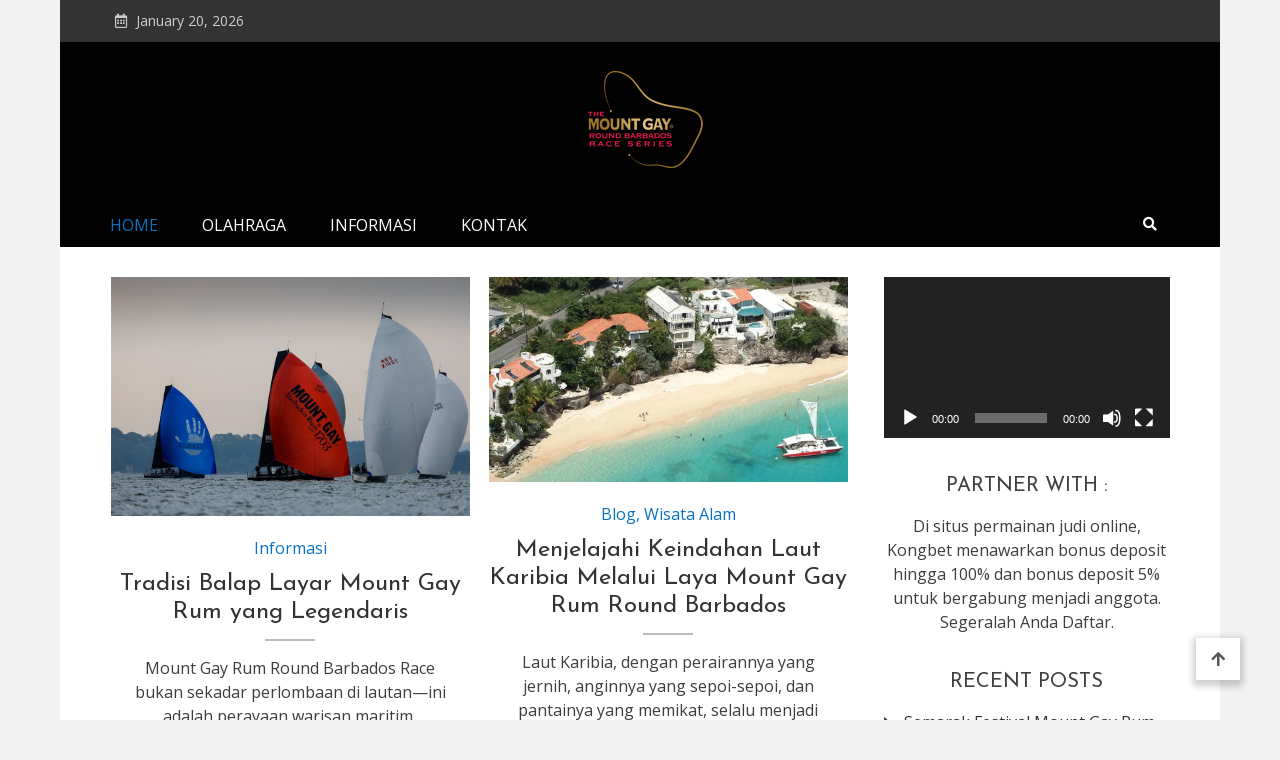

--- FILE ---
content_type: text/html; charset=UTF-8
request_url: https://www.mountgayrumroundbarbadosrace.com/page/2/
body_size: 12884
content:
<!doctype html>
<html dir="ltr" lang="en-US" prefix="og: https://ogp.me/ns#">
<head>
	<meta charset="UTF-8">
	<meta name="viewport" content="width=device-width, initial-scale=1">
	<link rel="profile" href="https://gmpg.org/xfn/11">

	<title>Mountgayrumroundbarbadosrace - Balapan Perahu Laya Mount Gay Rum Round Barbados - Page 2</title>
	<style>img:is([sizes="auto" i], [sizes^="auto," i]) { contain-intrinsic-size: 3000px 1500px }</style>
	
		<!-- All in One SEO 4.4.8 - aioseo.com -->
		<meta name="description" content="Mountgayrumroundbarbadosrace Mengulas Tentang Olahraga Balapan Perahu Laya Mount Gay Rum Round Barbados - Page 2" />
		<meta name="robots" content="noindex, nofollow, max-image-preview:large" />
		<link rel="canonical" href="https://www.mountgayrumroundbarbadosrace.com/" />
		<link rel="prev" href="https://www.mountgayrumroundbarbadosrace.com/" />
		<link rel="next" href="https://www.mountgayrumroundbarbadosrace.com/page/3/" />
		<meta name="generator" content="All in One SEO (AIOSEO) 4.4.8" />
		<meta property="og:locale" content="en_US" />
		<meta property="og:site_name" content="Mountgayrumroundbarbadosrace - Balapan Perahu Laya Mount Gay Rum Round Barbados - Mountgayrumroundbarbadosrace Mengulas Tentang Olahraga Balapan Perahu Laya Mount Gay Rum Round Barbados" />
		<meta property="og:type" content="website" />
		<meta property="og:title" content="Mountgayrumroundbarbadosrace - Balapan Perahu Laya Mount Gay Rum Round Barbados - Page 2" />
		<meta property="og:description" content="Mountgayrumroundbarbadosrace Mengulas Tentang Olahraga Balapan Perahu Laya Mount Gay Rum Round Barbados - Page 2" />
		<meta property="og:url" content="https://www.mountgayrumroundbarbadosrace.com/" />
		<meta name="twitter:card" content="summary" />
		<meta name="twitter:title" content="Mountgayrumroundbarbadosrace - Balapan Perahu Laya Mount Gay Rum Round Barbados - Page 2" />
		<meta name="twitter:description" content="Mountgayrumroundbarbadosrace Mengulas Tentang Olahraga Balapan Perahu Laya Mount Gay Rum Round Barbados - Page 2" />
		<script type="application/ld+json" class="aioseo-schema">
			{"@context":"https:\/\/schema.org","@graph":[{"@type":"BreadcrumbList","@id":"https:\/\/www.mountgayrumroundbarbadosrace.com\/page\/2\/#breadcrumblist","itemListElement":[{"@type":"ListItem","@id":"https:\/\/www.mountgayrumroundbarbadosrace.com\/#listItem","position":1,"name":"Home"}]},{"@type":"CollectionPage","@id":"https:\/\/www.mountgayrumroundbarbadosrace.com\/page\/2\/#collectionpage","url":"https:\/\/www.mountgayrumroundbarbadosrace.com\/page\/2\/","name":"Mountgayrumroundbarbadosrace - Balapan Perahu Laya Mount Gay Rum Round Barbados - Page 2","description":"Mountgayrumroundbarbadosrace Mengulas Tentang Olahraga Balapan Perahu Laya Mount Gay Rum Round Barbados - Page 2","inLanguage":"en-US","isPartOf":{"@id":"https:\/\/www.mountgayrumroundbarbadosrace.com\/#website"},"breadcrumb":{"@id":"https:\/\/www.mountgayrumroundbarbadosrace.com\/page\/2\/#breadcrumblist"},"about":{"@id":"https:\/\/www.mountgayrumroundbarbadosrace.com\/#organization"}},{"@type":"Organization","@id":"https:\/\/www.mountgayrumroundbarbadosrace.com\/#organization","name":"Mountgayrumroundbarbadosrace - Balapan Perahu Laya Mount Gay Rum Round Barbados","url":"https:\/\/www.mountgayrumroundbarbadosrace.com\/","logo":{"@type":"ImageObject","url":"https:\/\/www.mountgayrumroundbarbadosrace.com\/wp-content\/uploads\/2020\/09\/mountgayrumroundbarbadosrace-logo.png","@id":"https:\/\/www.mountgayrumroundbarbadosrace.com\/page\/2\/#organizationLogo","width":125,"height":125},"image":{"@id":"https:\/\/www.mountgayrumroundbarbadosrace.com\/#organizationLogo"}},{"@type":"WebSite","@id":"https:\/\/www.mountgayrumroundbarbadosrace.com\/#website","url":"https:\/\/www.mountgayrumroundbarbadosrace.com\/","name":"Mountgayrumroundbarbadosrace - Balapan Perahu Laya Mount Gay Rum Round Barbados","description":"Mountgayrumroundbarbadosrace Mengulas Tentang Olahraga Balapan Perahu Laya Mount Gay Rum Round Barbados","inLanguage":"en-US","publisher":{"@id":"https:\/\/www.mountgayrumroundbarbadosrace.com\/#organization"},"potentialAction":{"@type":"SearchAction","target":{"@type":"EntryPoint","urlTemplate":"https:\/\/www.mountgayrumroundbarbadosrace.com\/?s={search_term_string}"},"query-input":"required name=search_term_string"}}]}
		</script>
		<!-- All in One SEO -->

<link rel='dns-prefetch' href='//yastatic.net' />
<link rel='dns-prefetch' href='//fonts.googleapis.com' />
<link rel="alternate" type="application/rss+xml" title="Mountgayrumroundbarbadosrace - Balapan Perahu Laya Mount Gay Rum Round Barbados &raquo; Feed" href="https://www.mountgayrumroundbarbadosrace.com/feed/" />
		<!-- This site uses the Google Analytics by MonsterInsights plugin v8.20.1 - Using Analytics tracking - https://www.monsterinsights.com/ -->
		<!-- Note: MonsterInsights is not currently configured on this site. The site owner needs to authenticate with Google Analytics in the MonsterInsights settings panel. -->
					<!-- No tracking code set -->
				<!-- / Google Analytics by MonsterInsights -->
		<script type="text/javascript">
/* <![CDATA[ */
window._wpemojiSettings = {"baseUrl":"https:\/\/s.w.org\/images\/core\/emoji\/15.0.3\/72x72\/","ext":".png","svgUrl":"https:\/\/s.w.org\/images\/core\/emoji\/15.0.3\/svg\/","svgExt":".svg","source":{"concatemoji":"https:\/\/www.mountgayrumroundbarbadosrace.com\/wp-includes\/js\/wp-emoji-release.min.js?ver=6.7.4"}};
/*! This file is auto-generated */
!function(i,n){var o,s,e;function c(e){try{var t={supportTests:e,timestamp:(new Date).valueOf()};sessionStorage.setItem(o,JSON.stringify(t))}catch(e){}}function p(e,t,n){e.clearRect(0,0,e.canvas.width,e.canvas.height),e.fillText(t,0,0);var t=new Uint32Array(e.getImageData(0,0,e.canvas.width,e.canvas.height).data),r=(e.clearRect(0,0,e.canvas.width,e.canvas.height),e.fillText(n,0,0),new Uint32Array(e.getImageData(0,0,e.canvas.width,e.canvas.height).data));return t.every(function(e,t){return e===r[t]})}function u(e,t,n){switch(t){case"flag":return n(e,"\ud83c\udff3\ufe0f\u200d\u26a7\ufe0f","\ud83c\udff3\ufe0f\u200b\u26a7\ufe0f")?!1:!n(e,"\ud83c\uddfa\ud83c\uddf3","\ud83c\uddfa\u200b\ud83c\uddf3")&&!n(e,"\ud83c\udff4\udb40\udc67\udb40\udc62\udb40\udc65\udb40\udc6e\udb40\udc67\udb40\udc7f","\ud83c\udff4\u200b\udb40\udc67\u200b\udb40\udc62\u200b\udb40\udc65\u200b\udb40\udc6e\u200b\udb40\udc67\u200b\udb40\udc7f");case"emoji":return!n(e,"\ud83d\udc26\u200d\u2b1b","\ud83d\udc26\u200b\u2b1b")}return!1}function f(e,t,n){var r="undefined"!=typeof WorkerGlobalScope&&self instanceof WorkerGlobalScope?new OffscreenCanvas(300,150):i.createElement("canvas"),a=r.getContext("2d",{willReadFrequently:!0}),o=(a.textBaseline="top",a.font="600 32px Arial",{});return e.forEach(function(e){o[e]=t(a,e,n)}),o}function t(e){var t=i.createElement("script");t.src=e,t.defer=!0,i.head.appendChild(t)}"undefined"!=typeof Promise&&(o="wpEmojiSettingsSupports",s=["flag","emoji"],n.supports={everything:!0,everythingExceptFlag:!0},e=new Promise(function(e){i.addEventListener("DOMContentLoaded",e,{once:!0})}),new Promise(function(t){var n=function(){try{var e=JSON.parse(sessionStorage.getItem(o));if("object"==typeof e&&"number"==typeof e.timestamp&&(new Date).valueOf()<e.timestamp+604800&&"object"==typeof e.supportTests)return e.supportTests}catch(e){}return null}();if(!n){if("undefined"!=typeof Worker&&"undefined"!=typeof OffscreenCanvas&&"undefined"!=typeof URL&&URL.createObjectURL&&"undefined"!=typeof Blob)try{var e="postMessage("+f.toString()+"("+[JSON.stringify(s),u.toString(),p.toString()].join(",")+"));",r=new Blob([e],{type:"text/javascript"}),a=new Worker(URL.createObjectURL(r),{name:"wpTestEmojiSupports"});return void(a.onmessage=function(e){c(n=e.data),a.terminate(),t(n)})}catch(e){}c(n=f(s,u,p))}t(n)}).then(function(e){for(var t in e)n.supports[t]=e[t],n.supports.everything=n.supports.everything&&n.supports[t],"flag"!==t&&(n.supports.everythingExceptFlag=n.supports.everythingExceptFlag&&n.supports[t]);n.supports.everythingExceptFlag=n.supports.everythingExceptFlag&&!n.supports.flag,n.DOMReady=!1,n.readyCallback=function(){n.DOMReady=!0}}).then(function(){return e}).then(function(){var e;n.supports.everything||(n.readyCallback(),(e=n.source||{}).concatemoji?t(e.concatemoji):e.wpemoji&&e.twemoji&&(t(e.twemoji),t(e.wpemoji)))}))}((window,document),window._wpemojiSettings);
/* ]]> */
</script>
<style id='wp-emoji-styles-inline-css' type='text/css'>

	img.wp-smiley, img.emoji {
		display: inline !important;
		border: none !important;
		box-shadow: none !important;
		height: 1em !important;
		width: 1em !important;
		margin: 0 0.07em !important;
		vertical-align: -0.1em !important;
		background: none !important;
		padding: 0 !important;
	}
</style>
<link rel='stylesheet' id='wp-block-library-css' href='https://www.mountgayrumroundbarbadosrace.com/wp-includes/css/dist/block-library/style.min.css?ver=6.7.4' type='text/css' media='all' />
<style id='classic-theme-styles-inline-css' type='text/css'>
/*! This file is auto-generated */
.wp-block-button__link{color:#fff;background-color:#32373c;border-radius:9999px;box-shadow:none;text-decoration:none;padding:calc(.667em + 2px) calc(1.333em + 2px);font-size:1.125em}.wp-block-file__button{background:#32373c;color:#fff;text-decoration:none}
</style>
<style id='global-styles-inline-css' type='text/css'>
:root{--wp--preset--aspect-ratio--square: 1;--wp--preset--aspect-ratio--4-3: 4/3;--wp--preset--aspect-ratio--3-4: 3/4;--wp--preset--aspect-ratio--3-2: 3/2;--wp--preset--aspect-ratio--2-3: 2/3;--wp--preset--aspect-ratio--16-9: 16/9;--wp--preset--aspect-ratio--9-16: 9/16;--wp--preset--color--black: #000000;--wp--preset--color--cyan-bluish-gray: #abb8c3;--wp--preset--color--white: #ffffff;--wp--preset--color--pale-pink: #f78da7;--wp--preset--color--vivid-red: #cf2e2e;--wp--preset--color--luminous-vivid-orange: #ff6900;--wp--preset--color--luminous-vivid-amber: #fcb900;--wp--preset--color--light-green-cyan: #7bdcb5;--wp--preset--color--vivid-green-cyan: #00d084;--wp--preset--color--pale-cyan-blue: #8ed1fc;--wp--preset--color--vivid-cyan-blue: #0693e3;--wp--preset--color--vivid-purple: #9b51e0;--wp--preset--gradient--vivid-cyan-blue-to-vivid-purple: linear-gradient(135deg,rgba(6,147,227,1) 0%,rgb(155,81,224) 100%);--wp--preset--gradient--light-green-cyan-to-vivid-green-cyan: linear-gradient(135deg,rgb(122,220,180) 0%,rgb(0,208,130) 100%);--wp--preset--gradient--luminous-vivid-amber-to-luminous-vivid-orange: linear-gradient(135deg,rgba(252,185,0,1) 0%,rgba(255,105,0,1) 100%);--wp--preset--gradient--luminous-vivid-orange-to-vivid-red: linear-gradient(135deg,rgba(255,105,0,1) 0%,rgb(207,46,46) 100%);--wp--preset--gradient--very-light-gray-to-cyan-bluish-gray: linear-gradient(135deg,rgb(238,238,238) 0%,rgb(169,184,195) 100%);--wp--preset--gradient--cool-to-warm-spectrum: linear-gradient(135deg,rgb(74,234,220) 0%,rgb(151,120,209) 20%,rgb(207,42,186) 40%,rgb(238,44,130) 60%,rgb(251,105,98) 80%,rgb(254,248,76) 100%);--wp--preset--gradient--blush-light-purple: linear-gradient(135deg,rgb(255,206,236) 0%,rgb(152,150,240) 100%);--wp--preset--gradient--blush-bordeaux: linear-gradient(135deg,rgb(254,205,165) 0%,rgb(254,45,45) 50%,rgb(107,0,62) 100%);--wp--preset--gradient--luminous-dusk: linear-gradient(135deg,rgb(255,203,112) 0%,rgb(199,81,192) 50%,rgb(65,88,208) 100%);--wp--preset--gradient--pale-ocean: linear-gradient(135deg,rgb(255,245,203) 0%,rgb(182,227,212) 50%,rgb(51,167,181) 100%);--wp--preset--gradient--electric-grass: linear-gradient(135deg,rgb(202,248,128) 0%,rgb(113,206,126) 100%);--wp--preset--gradient--midnight: linear-gradient(135deg,rgb(2,3,129) 0%,rgb(40,116,252) 100%);--wp--preset--font-size--small: 13px;--wp--preset--font-size--medium: 20px;--wp--preset--font-size--large: 36px;--wp--preset--font-size--x-large: 42px;--wp--preset--spacing--20: 0.44rem;--wp--preset--spacing--30: 0.67rem;--wp--preset--spacing--40: 1rem;--wp--preset--spacing--50: 1.5rem;--wp--preset--spacing--60: 2.25rem;--wp--preset--spacing--70: 3.38rem;--wp--preset--spacing--80: 5.06rem;--wp--preset--shadow--natural: 6px 6px 9px rgba(0, 0, 0, 0.2);--wp--preset--shadow--deep: 12px 12px 50px rgba(0, 0, 0, 0.4);--wp--preset--shadow--sharp: 6px 6px 0px rgba(0, 0, 0, 0.2);--wp--preset--shadow--outlined: 6px 6px 0px -3px rgba(255, 255, 255, 1), 6px 6px rgba(0, 0, 0, 1);--wp--preset--shadow--crisp: 6px 6px 0px rgba(0, 0, 0, 1);}:where(.is-layout-flex){gap: 0.5em;}:where(.is-layout-grid){gap: 0.5em;}body .is-layout-flex{display: flex;}.is-layout-flex{flex-wrap: wrap;align-items: center;}.is-layout-flex > :is(*, div){margin: 0;}body .is-layout-grid{display: grid;}.is-layout-grid > :is(*, div){margin: 0;}:where(.wp-block-columns.is-layout-flex){gap: 2em;}:where(.wp-block-columns.is-layout-grid){gap: 2em;}:where(.wp-block-post-template.is-layout-flex){gap: 1.25em;}:where(.wp-block-post-template.is-layout-grid){gap: 1.25em;}.has-black-color{color: var(--wp--preset--color--black) !important;}.has-cyan-bluish-gray-color{color: var(--wp--preset--color--cyan-bluish-gray) !important;}.has-white-color{color: var(--wp--preset--color--white) !important;}.has-pale-pink-color{color: var(--wp--preset--color--pale-pink) !important;}.has-vivid-red-color{color: var(--wp--preset--color--vivid-red) !important;}.has-luminous-vivid-orange-color{color: var(--wp--preset--color--luminous-vivid-orange) !important;}.has-luminous-vivid-amber-color{color: var(--wp--preset--color--luminous-vivid-amber) !important;}.has-light-green-cyan-color{color: var(--wp--preset--color--light-green-cyan) !important;}.has-vivid-green-cyan-color{color: var(--wp--preset--color--vivid-green-cyan) !important;}.has-pale-cyan-blue-color{color: var(--wp--preset--color--pale-cyan-blue) !important;}.has-vivid-cyan-blue-color{color: var(--wp--preset--color--vivid-cyan-blue) !important;}.has-vivid-purple-color{color: var(--wp--preset--color--vivid-purple) !important;}.has-black-background-color{background-color: var(--wp--preset--color--black) !important;}.has-cyan-bluish-gray-background-color{background-color: var(--wp--preset--color--cyan-bluish-gray) !important;}.has-white-background-color{background-color: var(--wp--preset--color--white) !important;}.has-pale-pink-background-color{background-color: var(--wp--preset--color--pale-pink) !important;}.has-vivid-red-background-color{background-color: var(--wp--preset--color--vivid-red) !important;}.has-luminous-vivid-orange-background-color{background-color: var(--wp--preset--color--luminous-vivid-orange) !important;}.has-luminous-vivid-amber-background-color{background-color: var(--wp--preset--color--luminous-vivid-amber) !important;}.has-light-green-cyan-background-color{background-color: var(--wp--preset--color--light-green-cyan) !important;}.has-vivid-green-cyan-background-color{background-color: var(--wp--preset--color--vivid-green-cyan) !important;}.has-pale-cyan-blue-background-color{background-color: var(--wp--preset--color--pale-cyan-blue) !important;}.has-vivid-cyan-blue-background-color{background-color: var(--wp--preset--color--vivid-cyan-blue) !important;}.has-vivid-purple-background-color{background-color: var(--wp--preset--color--vivid-purple) !important;}.has-black-border-color{border-color: var(--wp--preset--color--black) !important;}.has-cyan-bluish-gray-border-color{border-color: var(--wp--preset--color--cyan-bluish-gray) !important;}.has-white-border-color{border-color: var(--wp--preset--color--white) !important;}.has-pale-pink-border-color{border-color: var(--wp--preset--color--pale-pink) !important;}.has-vivid-red-border-color{border-color: var(--wp--preset--color--vivid-red) !important;}.has-luminous-vivid-orange-border-color{border-color: var(--wp--preset--color--luminous-vivid-orange) !important;}.has-luminous-vivid-amber-border-color{border-color: var(--wp--preset--color--luminous-vivid-amber) !important;}.has-light-green-cyan-border-color{border-color: var(--wp--preset--color--light-green-cyan) !important;}.has-vivid-green-cyan-border-color{border-color: var(--wp--preset--color--vivid-green-cyan) !important;}.has-pale-cyan-blue-border-color{border-color: var(--wp--preset--color--pale-cyan-blue) !important;}.has-vivid-cyan-blue-border-color{border-color: var(--wp--preset--color--vivid-cyan-blue) !important;}.has-vivid-purple-border-color{border-color: var(--wp--preset--color--vivid-purple) !important;}.has-vivid-cyan-blue-to-vivid-purple-gradient-background{background: var(--wp--preset--gradient--vivid-cyan-blue-to-vivid-purple) !important;}.has-light-green-cyan-to-vivid-green-cyan-gradient-background{background: var(--wp--preset--gradient--light-green-cyan-to-vivid-green-cyan) !important;}.has-luminous-vivid-amber-to-luminous-vivid-orange-gradient-background{background: var(--wp--preset--gradient--luminous-vivid-amber-to-luminous-vivid-orange) !important;}.has-luminous-vivid-orange-to-vivid-red-gradient-background{background: var(--wp--preset--gradient--luminous-vivid-orange-to-vivid-red) !important;}.has-very-light-gray-to-cyan-bluish-gray-gradient-background{background: var(--wp--preset--gradient--very-light-gray-to-cyan-bluish-gray) !important;}.has-cool-to-warm-spectrum-gradient-background{background: var(--wp--preset--gradient--cool-to-warm-spectrum) !important;}.has-blush-light-purple-gradient-background{background: var(--wp--preset--gradient--blush-light-purple) !important;}.has-blush-bordeaux-gradient-background{background: var(--wp--preset--gradient--blush-bordeaux) !important;}.has-luminous-dusk-gradient-background{background: var(--wp--preset--gradient--luminous-dusk) !important;}.has-pale-ocean-gradient-background{background: var(--wp--preset--gradient--pale-ocean) !important;}.has-electric-grass-gradient-background{background: var(--wp--preset--gradient--electric-grass) !important;}.has-midnight-gradient-background{background: var(--wp--preset--gradient--midnight) !important;}.has-small-font-size{font-size: var(--wp--preset--font-size--small) !important;}.has-medium-font-size{font-size: var(--wp--preset--font-size--medium) !important;}.has-large-font-size{font-size: var(--wp--preset--font-size--large) !important;}.has-x-large-font-size{font-size: var(--wp--preset--font-size--x-large) !important;}
:where(.wp-block-post-template.is-layout-flex){gap: 1.25em;}:where(.wp-block-post-template.is-layout-grid){gap: 1.25em;}
:where(.wp-block-columns.is-layout-flex){gap: 2em;}:where(.wp-block-columns.is-layout-grid){gap: 2em;}
:root :where(.wp-block-pullquote){font-size: 1.5em;line-height: 1.6;}
</style>
<link rel='stylesheet' id='wpos-slick-style-css' href='https://www.mountgayrumroundbarbadosrace.com/wp-content/plugins/blog-designer-for-post-and-widget/assets/css/slick.css?ver=2.6' type='text/css' media='all' />
<link rel='stylesheet' id='bdpw-public-css-css' href='https://www.mountgayrumroundbarbadosrace.com/wp-content/plugins/blog-designer-for-post-and-widget/assets/css/bdpw-public.css?ver=2.6' type='text/css' media='all' />
<link rel='stylesheet' id='matina-news-google-fonts-css' href='https://fonts.googleapis.com/css?family=Open+Sans%3A400%7CJosefin+Sans%3A400&#038;subset=latin%2Ccyrillic-ext%2Cgreek-ext%2Cgreek%2Cvietnamese%2Clatin-ext%2Ccyrillic%2Ckhmer%2Cdevanagari%2Carabic%2Chebrew%2Ctelugu' type='text/css' media='all' />
<link rel='stylesheet' id='font-awesome-css' href='https://www.mountgayrumroundbarbadosrace.com/wp-content/themes/matina-news/assets/library/font-awesome/css/all.min.css?ver=5.10.2' type='text/css' media='all' />
<link rel='stylesheet' id='lightslider-style-css' href='https://www.mountgayrumroundbarbadosrace.com/wp-content/themes/matina-news/assets/library/lightslider/css/lightslider.min.css?ver=1.1.3' type='text/css' media='all' />
<link rel='stylesheet' id='matina-news-preloader-css' href='https://www.mountgayrumroundbarbadosrace.com/wp-content/themes/matina-news/assets/css/mt-preloader.min.css?ver=1.0.4' type='text/css' media='all' />
<link rel='stylesheet' id='matina-news-style-css' href='https://www.mountgayrumroundbarbadosrace.com/wp-content/themes/matina-news/style.css?ver=6.7.4' type='text/css' media='all' />
<link rel='stylesheet' id='matina-news-responsive-style-css' href='https://www.mountgayrumroundbarbadosrace.com/wp-content/themes/matina-news/assets/css/mt-responsive.css?ver=1.0.4' type='text/css' media='all' />
<script type="text/javascript" async src="//yastatic.net/share2/share.js" id="yshare-share-js"></script>
<script type="text/javascript" src="https://www.mountgayrumroundbarbadosrace.com/wp-includes/js/jquery/jquery.min.js?ver=3.7.1" id="jquery-core-js"></script>
<script type="text/javascript" src="https://www.mountgayrumroundbarbadosrace.com/wp-includes/js/jquery/jquery-migrate.min.js?ver=3.4.1" id="jquery-migrate-js"></script>
<script type="text/javascript" src="https://www.mountgayrumroundbarbadosrace.com/wp-content/themes/matina-news/assets/library/lightslider/js/lightslider.min.js?ver=1.1.6" id="lightslider-js"></script>
<script type="text/javascript" src="https://www.mountgayrumroundbarbadosrace.com/wp-content/themes/matina-news/assets/library/sticky-sidebar/theia-sticky-sidebar.min.js?ver=1.7.0" id="theia-sticky-sidebar-js"></script>
<script type="text/javascript" src="https://www.mountgayrumroundbarbadosrace.com/wp-content/themes/matina-news/assets/library/sticky/jquery.sticky.min.js?ver=1.0.2" id="jquery-sticky-js"></script>
<link rel="https://api.w.org/" href="https://www.mountgayrumroundbarbadosrace.com/wp-json/" /><link rel="EditURI" type="application/rsd+xml" title="RSD" href="https://www.mountgayrumroundbarbadosrace.com/xmlrpc.php?rsd" />
<meta name="generator" content="WordPress 6.7.4" />
<style>
.ya-share2__link{border: none!important;box-shadow:none!important;}
.ya-share2__container {display: inline-block;}
.ya-share2__list{padding: 0!important;margin: 0!important;}
.ya-share2__item {padding: 0!important;background:none!important;}
.ya-share2__container_size_m .ya-share2__item {margin: 0px 4px 4px 0!important;}
.ya-share2__container_size_m .ya-share2__icon {height: 32px!important;width: 32px!important;background-size: 32px 32px!important;}
.ya-share2__container_size_m .ya-share2__counter, .ya-share2__icon_more:before,.ya-share2__container_size_m .ya-share2__title {font-size: 14px!important;line-height: 32px!important;}.ya-share2__container_size_m .ya-share2__popup_direction_bottom {top: 36px!important;}
</style>
<script type="text/javascript">
    "function"!=typeof loadGsLib&&(loadGsLib=function(){var e=document.createElement("script");
    e.type="text/javascript",e.async=!0,e.src="https://api.at.getsocial.io/get/v1/a119722d/gs_async.js";
    var t=document.getElementsByTagName("script")[0];t.parentNode.insertBefore(e,t)})();
    var GETSOCIAL_VERSION = "4.3.12";
</script>		<style type="text/css">
					.site-title,
			.site-description {
				position: absolute;
				clip: rect(1px, 1px, 1px, 1px);
				}
					</style>
		<link rel="icon" href="https://www.mountgayrumroundbarbadosrace.com/wp-content/uploads/2020/09/cropped-mountgayrumroundbarbadosrace-logo-32x32.png" sizes="32x32" />
<link rel="icon" href="https://www.mountgayrumroundbarbadosrace.com/wp-content/uploads/2020/09/cropped-mountgayrumroundbarbadosrace-logo-192x192.png" sizes="192x192" />
<link rel="apple-touch-icon" href="https://www.mountgayrumroundbarbadosrace.com/wp-content/uploads/2020/09/cropped-mountgayrumroundbarbadosrace-logo-180x180.png" />
<meta name="msapplication-TileImage" content="https://www.mountgayrumroundbarbadosrace.com/wp-content/uploads/2020/09/cropped-mountgayrumroundbarbadosrace-logo-270x270.png" />
<!--Matina News CSS -->
<style type="text/css">
.mt-container{width:1300px}#primary{width:70% !important}#secondary{width:27% !important}#site-navigation #primary-menu li .sub-menu li:hover>a,#site-navigation #primary-menu li .children li:hover>a,.search--at-footer .search-form-wrap .search-form .search-submit:hover,.archive article .cat-links,.archive article .cat-links a,.archive--layout-default .post .cat-links,.archive--layout-default article .cat-links a,.archive article .entry-title a:hover,.archive--layout-default article .entry-title a:hover,.archive--layout-one article .entry-title a:hover,.archive--layout-default article .entry-readmore a:hover,.archive--layout-one article .cat-links a,.archive--layout-one .entry-readmore .mt-button:hover,.single--layout-one article .cat-links a,.single--layout-one .entry-tags .tags-links a:hover,.entry-author-box .post-author-info .author-name a:hover,.single-post-navigation .nav-links a span.title,.single-post-navigation .nav-links a:hover span.post-title:hover,.related-posts--layout-default .related-post .post-content-wrapper .related-post-title a:hover,.related-posts--layout-one .related-post .post-content-wrapper .related-post-title a:hover,.widget-area ul li a:hover,.widget-area .tagcloud a:hover,#masthead .matina-news-social-icons-wrapper .single-icon a:hover,.widget.matina_news_latest_posts .posts-wrapper .single-post-wrap .post-content-wrap .post-title a:hover,.widget-area .widget_categories ul li.cat-item:before,.widget-area ul li:hover >a,.widget-area ul li:hover:before,.navigation .nav-links a.page-numbers:hover,.posts-navigation .nav-links a:hover,.matina_news_author_info .matina-news-social-icons-wrapper .single-icon:hover a,#masthead.has-header-media #site-navigation #primary-menu li a:hover,.cv-block-grid--layout-one .cv-read-more a,.cv-post-title a:hover,.cv-block-list--layout-one .cv-read-more a:hover,.cv-block-list--layout-one .cv-post-cat a,.default-page-header .breadcrumbs ul li:after,.mt-page-header .breadcrumbs ul li a:hover,.mt-page-header .breadcrumbs ul li:after,.mt-page-header .woocommerce-breadcrumbs .woocommerce-breadcrumbs-wrapper a:hover,.woocommerce ul.products li.product .button.add_to_cart_button,.woocommerce ul.products li.product .button.product_type_grouped,.woocommerce ul.products li.product .button.product_type_external,ul.products li.product .woocommerce-loop-product__title:hover,.woocommerce nav.woocommerce-pagination ul li a:hover,.woocommerce .woocommerce-info a,.woocommerce-info::before,.search .entry-title a:hover,.search .entry-readmore a:hover,.search article .cat-links a,.footer-bottom-wrapper .site-info a,#site-navigation #primary-menu li .children li:hover>a,.site-branding a.site-title:hover,#site-navigation ul li:hover >a,#site-navigation ul li.current-menu-item >a,#site-navigation ul li.current-menu-ancestor >a,#site-navigation ul li.current_page_ancestor >a,#site-navigation ul li.current_page_item >a,#site-navigation ul li.current-post-parent >a,#site-navigation ul li.focus>a,a,.archive--layout-default article .entry-readmore a:hover{color:#0A71C0}.widget-area .search-form .search-submit,.archive--layout-default article .entry-readmore a:after,.single-post .comments-area .comment-list .comment .reply a:hover,.single--layout-default article .cat-links a,.entry-author-box.author-box--layout-default .article-author-avatar .avatar-wrap:after,.related-posts-wrapper .related-section-title:after,#matina-news-scroll-to-top:hover,.navigation .nav-links span.current,.edit-link a,.search .no-results .search-form .search-submit,.archive .no-results .search-form .search-submit,.post-format-media.post-format-media--quote:before{background:#0A71C0}.woocommerce #respond input#submit.alt.disabled,.woocommerce #respond input#submit.alt.disabled:hover,.woocommerce #respond input#submit.alt:disabled,.woocommerce #respond input#submit.alt:disabled:hover,.woocommerce #respond input#submit.alt[disabled]:disabled,.woocommerce #respond input#submit.alt[disabled]:disabled:hover,.woocommerce a.button.alt.disabled,.woocommerce a.button.alt.disabled:hover,.woocommerce a.button.alt:disabled,.woocommerce a.button.alt:disabled:hover,.woocommerce a.button.alt[disabled]:disabled,.woocommerce a.button.alt[disabled]:disabled:hover,.woocommerce button.button.alt.disabled,.woocommerce button.button.alt.disabled:hover,.woocommerce button.button.alt:disabled,.woocommerce button.button.alt:disabled:hover,.woocommerce button.button.alt[disabled]:disabled,.woocommerce button.button.alt[disabled]:disabled:hover,.woocommerce input.button.alt.disabled,.woocommerce input.button.alt.disabled:hover,.woocommerce input.button.alt:disabled,.woocommerce input.button.alt:disabled:hover,.woocommerce input.button.alt[disabled]:disabled,.woocommerce input.button.alt[disabled]:disabled:hover,.woocommerce ul.products li.product .onsale,.woocommerce span.onsale,.woocommerce ul.products li.product .button.add_to_cart_button:hover,.woocommerce ul.products li.product .button.product_type_grouped:hover,.woocommerce ul.products li.product .button.product_type_external:hover,.woocommerce #respond input#submit,.woocommerce a.button,.woocommerce button.button,.woocommerce input.button,.woocommerce #respond input#submit.alt,.woocommerce a.button.alt,.woocommerce button.button.alt,.woocommerce input.button.alt,.added_to_cart.wc-forward,.woocommerce #respond input#submit:hover,.woocommerce a.button:hover,.woocommerce button.button:hover,.woocommerce input.button:hover,.woocommerce #respond input#submit.alt:hover,.woocommerce a.button.alt:hover,.woocommerce button.button.alt:hover,.woocommerce input.button.alt:hover,.woocommerce nav.woocommerce-pagination ul li span.current,.woocommerce div.product .woocommerce-tabs ul.tabs li.active,.woocommerce-noreviews,p.no-comments,#masthead.header--layout-default #header-sticky,#masthead.header--layout-default #site-navigation ul li .sub-menu,#masthead.header--layout-default #site-navigation ul li .children{background:#0A71C0}@media(max-width:990px){#masthead.header--layout-default .primary-menu-wrap{background:#0A71C0}}body,p{color:#3d3d3d}a{color:#0A71C0}a:hover{color:#8e4d48}a{border-color:#0A71C0}.single--layout-one .entry-tags .tags-links a:hover,.widget-area .tagcloud a:hover,.widget-area .search-form .search-submit,.home .navigation .nav-links span.current,.archive .navigation .nav-links span.current,.navigation .nav-links a.page-numbers:hover,.matina_news_author_info .matina-news-social-icons-wrapper .single-icon:hover,.search .no-results .search-form .search-submit,.entry-author-box.author-box--layout-default .article-author-avatar .avatar-wrap,.woocommerce ul.products li.product .button.add_to_cart_button:hover,.woocommerce ul.products li.product .button.product_type_grouped:hover,.woocommerce ul.products li.product .button.product_type_external:hover,.woocommerce ul.products li.product .button.add_to_cart_button,.woocommerce ul.products li.product .button.product_type_grouped,.woocommerce ul.products li.product .button.product_type_external,.woocommerce nav.woocommerce-pagination ul li span.current,.woocommerce nav.woocommerce-pagination ul li a:hover,.woocommerce div.product .woocommerce-tabs ul.tabs li.active,.archive .no-results .search-form .search-submit{border-color:#0A71C0}.woocommerce .woocommerce-info,.woocommerce .woocommerce-message{border-top-color:#0A71C0}#colophon .widget-area .widget-title:after,.posts-navigation .nav-links a:hover,.woocommerce div.product .woocommerce-tabs ul.tabs::before{border-bottom-color:#0A71C0}#masthead.header--layout-one #site-navigation #primary-menu li .sub-menu li:hover,#masthead.header--layout-one #site-navigation #primary-menu li .children li:hover,#masthead.header--layout-one #site-navigation #primary-menu li .sub-menu li.focus,#masthead.header--layout-one #site-navigation #primary-menu li .children li.focus,.entry-author-box.author-box--layout-one,#masthead.header--layout-one #site-navigation #primary-menu li .children li:hover{border-left-color:#0A71C0}#site-navigation #primary-menu li .sub-menu li:hover{border-right-color:#0A71C0}#masthead,#site-navigation ul li .sub-menu,#site-navigation ul li .children,.is-sticky #masthead.header--layout-default,#masthead.header--layout-one .is-sticky #header-sticky,#masthead.header--layout-one .is-sticky #header-sticky::before,#masthead.header--layout-one .is-sticky #header-sticky::after{background-color:#020202}#masthead,#site-navigation ul li a,#masthead .matina-news-social-icons-wrapper .single-icon a,.header-search-wrapper .search-icon a,.menu-toggle a{color:#ffffff}#mt-topbar .topbar-elements-wrapper,#mt-topbar #topbar-menu li a{color:#ccc}.background-color-page-header .inner-page-header{text-align:center}.mt-page-header .page-title{color:#3d3d3d}/* Top header background style */#mt-topbar{background:#333}/*/Typography CSS /*/body,p{font-family:Open Sans;font-style:normal;font-weight:400;text-transform:none}h1,single .entry-title{font-family:Josefin Sans;font-style:normal;font-weight:400;text-transform:none}h2,.search .entry-title a{font-family:Josefin Sans;font-style:normal;font-weight:400;text-transform:none}h3{font-family:Josefin Sans;font-style:normal;font-weight:400;text-transform:none}h4{font-family:Josefin Sans;font-style:normal;font-weight:400;text-transform:none}
</style></head>

<body class="home blog paged wp-custom-logo paged-2 hfeed site--boxed-layout right-sidebar archive--layout-default archive-style--masonry"  itemscope=itemscope itemtype=https://schema.org/WebPage>
  
        <div id="preloader-background">
            <div class="preloader-wrapper">

                                            <div class="mt-wave">
                                <div class="mt-rect mt-rect1"></div>
                                <div class="mt-rect mt-rect2"></div>
                                <div class="mt-rect mt-rect3"></div>
                                <div class="mt-rect mt-rect4"></div>
                                <div class="mt-rect mt-rect5"></div>
                            </div>
                                            


            </div><!-- .preloader-wrapper -->
        </div><!-- #preloader-background -->
<div id="page" class="site">
	
	<a class="skip-link screen-reader-text" href="#content">Skip to content</a><div id="mt-topbar" class="mt-topbar-wrapper mt-clearfix">
    <div class="mt-container">
        <div class="topbar-elements-wrapper">
            
<div class="top-date-wrap">
    January 20, 2026</div>


<nav id="top-navigation" class="top-bar-navigation mt-clearfix">
    </nav><!-- #top-navigation -->

        </div><!-- .topbar-elements-wrapper -->
    </div><!-- .mt-container -->
</div><!-- #mt-topbar -->
<header id="masthead" class="header--layout-one search--drop-down site-header mt-clearfix">
    <div class="mt-container">
        <div class="header-elements-wrapper">

            <div class="header-logo-wrapper mt-clearfix">
                <div class="site-branding"  itemscope itemtype=https://schema.org/Brand>
    <a href="https://www.mountgayrumroundbarbadosrace.com/" class="custom-logo-link" rel="home"><img width="125" height="125" src="https://www.mountgayrumroundbarbadosrace.com/wp-content/uploads/2020/09/mountgayrumroundbarbadosrace-logo.png" class="custom-logo" alt="Mountgayrumroundbarbadosrace &#8211; Balapan Perahu Laya Mount Gay Rum Round Barbados" decoding="async" /></a>            <a class="site-title" href="https://www.mountgayrumroundbarbadosrace.com/" rel="home">Mountgayrumroundbarbadosrace &#8211; Balapan Perahu Laya Mount Gay Rum Round Barbados</a>
                    <span class="site-description">Mountgayrumroundbarbadosrace Mengulas Tentang Olahraga Balapan Perahu Laya Mount Gay Rum Round Barbados</span>
    </div><!-- .site-branding -->            </div><!-- .header-logo-wrapper -->

            <div id="header-sticky" class="header-menu-icons-wrapper sticky-elements">
                
<nav id="site-navigation" class="main-navigation"  itemscope=itemscope itemtype=https://schema.org/SiteNavigationElement>
    <div class="menu-toggle" aria-controls="primary-menu" aria-expanded="false"><a href="javascript:void(0);"><i class="fas fa-bars"></i></a></div>
    <div class="primary-menu-wrap">
        <div class="main-menu-close hide" data-focus="#masthead .menu-toggle a"><a href="javascript:void(0);"><i class="far fa-window-close"></i></a></div>
        <div class="menu-menu-container"><ul id="primary-menu" class="menu"><li id="menu-item-1000" class="menu-item menu-item-type-custom menu-item-object-custom current-menu-item menu-item-home menu-item-1000"><a href="https://www.mountgayrumroundbarbadosrace.com/">Home</a></li>
<li id="menu-item-992" class="menu-item menu-item-type-taxonomy menu-item-object-category menu-item-992"><a href="https://www.mountgayrumroundbarbadosrace.com/category/olahraga/">Olahraga</a></li>
<li id="menu-item-991" class="menu-item menu-item-type-taxonomy menu-item-object-category menu-item-991"><a href="https://www.mountgayrumroundbarbadosrace.com/category/informasi/">Informasi</a></li>
<li id="menu-item-468" class="menu-item menu-item-type-post_type menu-item-object-page menu-item-468"><a href="https://www.mountgayrumroundbarbadosrace.com/kontak/">Kontak</a></li>
</ul></div>    </div><!-- .primary-menu-wrap -->
</nav><!-- #site-navigation -->


<div class="header-search-wrapper">
    <span class="search-icon"><a href="javascript:void(0)"><i class="fa fa-search"></i></a></span>
    <div class="search-form-wrap">
        <div class="mt-container">
            <span class="search-close" data-focus=".header-search-wrapper .search-icon a"><a href="javascript:void(0)"><i class="fa fa-times"></i></a></span>
            
<form role="search" method="get" class="search-form" action="https://www.mountgayrumroundbarbadosrace.com/">
    <label>
        <span class="screen-reader-text">Search for:</span>
        <input type="search" class="search-field" placeholder="Search &hellip;" value="" name="s" />
    </label>
    <button type="submit" class="search-submit"><i class="fas fa-search"></i></button>
</form>        </div><!-- .mt-container -->
    </div><!-- .search-form-wrap -->
</div><!-- .header-search-wrapper -->

            </div><!-- .header-menu-icons-wrapper -->
            
        </div><!-- .header-elements-wrapper -->
    </div><!-- .mt-container -->
    </header><!-- #masthead -->
	<div id="content" class="site-content">

		
		<div class="mt-container">
<div class="mt-archive-wrapper">
	<div id="primary" class="content-area">
		<main id="main" class="site-main">

		<div class="mt-archive-posts-wrapper">
<article id="post-1443" class="mt-clearfix has-thumbnail post-1443 post type-post status-publish format-standard has-post-thumbnail hentry category-informasi tag-mount-gay-rum">

    
<div class="entry-thumbnail archive-entry-thumbnail mt-clearfix">
    <figure class="post-thumb post-bg-image cover-image zoomin">
                    <a href="https://www.mountgayrumroundbarbadosrace.com/tradisi-balap-layar-mount-gay-rum-yang-legendaris/" title="Tradisi Balap Layar Mount Gay Rum yang Legendaris">
                    <img width="1000" height="666" src="https://www.mountgayrumroundbarbadosrace.com/wp-content/uploads/2025/04/Tradisi-Balap-Layar-Mount-Gay-Rum-yang-Legendaris.jpg" class="attachment-full size-full wp-post-image" alt="Tradisi Balap Layar Mount Gay Rum yang Legendaris" itemprop="image" decoding="async" fetchpriority="high" srcset="https://www.mountgayrumroundbarbadosrace.com/wp-content/uploads/2025/04/Tradisi-Balap-Layar-Mount-Gay-Rum-yang-Legendaris.jpg 1000w, https://www.mountgayrumroundbarbadosrace.com/wp-content/uploads/2025/04/Tradisi-Balap-Layar-Mount-Gay-Rum-yang-Legendaris-300x200.jpg 300w, https://www.mountgayrumroundbarbadosrace.com/wp-content/uploads/2025/04/Tradisi-Balap-Layar-Mount-Gay-Rum-yang-Legendaris-768x511.jpg 768w" sizes="(max-width: 1000px) 100vw, 1000px" />                    </a>
                    </figure>
</div><!-- .entry-thumbnail -->

    <span class="cat-links"><a href="https://www.mountgayrumroundbarbadosrace.com/category/informasi/" rel="category tag">Informasi</a></span>
    <header class="entry-header archive-entry-header mt-clearfix">
        <h2 class="entry-title cover-font"><a href="https://www.mountgayrumroundbarbadosrace.com/tradisi-balap-layar-mount-gay-rum-yang-legendaris/" title="Tradisi Balap Layar Mount Gay Rum yang Legendaris" rel="bookmark">Tradisi Balap Layar Mount Gay Rum yang Legendaris</a></h2>
    </header><!-- .entry-header -->

<div class="entry-content archive-entry-summary mt-clearfix">
    <p>Mount Gay Rum Round Barbados Race bukan sekadar perlombaan di lautan—ini adalah perayaan warisan maritim, dedikasi, dan semangat komunitas yang telah berakar kuat di Barbados selama lebih dari satu abad. Dalam dunia balap layar internasional, ajang ini memiliki tempat khusus yang tidak hanya dihargai karena tantangannya, tetapi juga karena atmosfer yang menggabungkan kompetisi elit dengan [&hellip;]</p>
</div><!-- .entry-content -->

<div class="entry-readmore archive-entry-readmore mt-clearfix">
    <a class="mt-button" href="https://www.mountgayrumroundbarbadosrace.com/tradisi-balap-layar-mount-gay-rum-yang-legendaris/">Read More</a>
</div><!-- .entry-readmore -->
<footer class="entry-footer">
    </footer><!-- .entry-footer -->

</article><!-- #post-1443 -->

<article id="post-1438" class="mt-clearfix has-thumbnail post-1438 post type-post status-publish format-standard has-post-thumbnail hentry category-blog category-wisata-alam tag-mount-gay-rum-round-barbados">

    
<div class="entry-thumbnail archive-entry-thumbnail mt-clearfix">
    <figure class="post-thumb post-bg-image cover-image zoomin">
                    <a href="https://www.mountgayrumroundbarbadosrace.com/menjelajahi-keindahan-laut-karibia-melalui-laya-mount-gay-rum-round-barbados/" title="Menjelajahi Keindahan Laut Karibia Melalui Laya Mount Gay Rum Round Barbados">
                    <img width="1170" height="668" src="https://www.mountgayrumroundbarbadosrace.com/wp-content/uploads/2025/01/Menjelajahi-Keindahan-Laut-Karibia-Melalui-Laya-Mount-Gay-Rum-Round-Barbados.webp" class="attachment-full size-full wp-post-image" alt="Menjelajahi Keindahan Laut Karibia Melalui Laya Mount Gay Rum Round Barbados" itemprop="image" decoding="async" srcset="https://www.mountgayrumroundbarbadosrace.com/wp-content/uploads/2025/01/Menjelajahi-Keindahan-Laut-Karibia-Melalui-Laya-Mount-Gay-Rum-Round-Barbados.webp 1170w, https://www.mountgayrumroundbarbadosrace.com/wp-content/uploads/2025/01/Menjelajahi-Keindahan-Laut-Karibia-Melalui-Laya-Mount-Gay-Rum-Round-Barbados-300x171.webp 300w, https://www.mountgayrumroundbarbadosrace.com/wp-content/uploads/2025/01/Menjelajahi-Keindahan-Laut-Karibia-Melalui-Laya-Mount-Gay-Rum-Round-Barbados-1024x585.webp 1024w, https://www.mountgayrumroundbarbadosrace.com/wp-content/uploads/2025/01/Menjelajahi-Keindahan-Laut-Karibia-Melalui-Laya-Mount-Gay-Rum-Round-Barbados-768x438.webp 768w" sizes="(max-width: 1170px) 100vw, 1170px" />                    </a>
                    </figure>
</div><!-- .entry-thumbnail -->

    <span class="cat-links"><a href="https://www.mountgayrumroundbarbadosrace.com/category/blog/" rel="category tag">Blog</a>, <a href="https://www.mountgayrumroundbarbadosrace.com/category/wisata-alam/" rel="category tag">Wisata Alam</a></span>
    <header class="entry-header archive-entry-header mt-clearfix">
        <h2 class="entry-title cover-font"><a href="https://www.mountgayrumroundbarbadosrace.com/menjelajahi-keindahan-laut-karibia-melalui-laya-mount-gay-rum-round-barbados/" title="Menjelajahi Keindahan Laut Karibia Melalui Laya Mount Gay Rum Round Barbados" rel="bookmark">Menjelajahi Keindahan Laut Karibia Melalui Laya Mount Gay Rum Round Barbados</a></h2>
    </header><!-- .entry-header -->

<div class="entry-content archive-entry-summary mt-clearfix">
    <p>Laut Karibia, dengan perairannya yang jernih, anginnya yang sepoi-sepoi, dan pantainya yang memikat, selalu menjadi daya tarik utama bagi para petualang, pelancong, dan pecinta alam. Salah satu cara terbaik untuk menyaksikan keindahan alam Karibia adalah melalui acara balapan perahu yang legendaris: Laya Mount Gay Rum Round Barbados. Balapan perahu ini bukan hanya sebuah kompetisi olahraga, [&hellip;]</p>
</div><!-- .entry-content -->

<div class="entry-readmore archive-entry-readmore mt-clearfix">
    <a class="mt-button" href="https://www.mountgayrumroundbarbadosrace.com/menjelajahi-keindahan-laut-karibia-melalui-laya-mount-gay-rum-round-barbados/">Read More</a>
</div><!-- .entry-readmore -->
<footer class="entry-footer">
    </footer><!-- .entry-footer -->

</article><!-- #post-1438 -->

<article id="post-1433" class="mt-clearfix has-thumbnail post-1433 post type-post status-publish format-standard has-post-thumbnail hentry category-informasi tag-jackpot108">

    
<div class="entry-thumbnail archive-entry-thumbnail mt-clearfix">
    <figure class="post-thumb post-bg-image cover-image zoomin">
                    <a href="https://www.mountgayrumroundbarbadosrace.com/ulasan-terperinci-tentang-keamanan-di-jackpot108/" title="Ulasan Terperinci Tentang Keamanan di Jackpot108">
                    <img width="823" height="823" src="https://www.mountgayrumroundbarbadosrace.com/wp-content/uploads/2024/06/Ulasan-Terperinci-Tentang-Keamanan-di-Jackpot108.jpeg" class="attachment-full size-full wp-post-image" alt="Ulasan Terperinci Tentang Keamanan di Jackpot108" itemprop="image" decoding="async" srcset="https://www.mountgayrumroundbarbadosrace.com/wp-content/uploads/2024/06/Ulasan-Terperinci-Tentang-Keamanan-di-Jackpot108.jpeg 823w, https://www.mountgayrumroundbarbadosrace.com/wp-content/uploads/2024/06/Ulasan-Terperinci-Tentang-Keamanan-di-Jackpot108-300x300.jpeg 300w, https://www.mountgayrumroundbarbadosrace.com/wp-content/uploads/2024/06/Ulasan-Terperinci-Tentang-Keamanan-di-Jackpot108-150x150.jpeg 150w, https://www.mountgayrumroundbarbadosrace.com/wp-content/uploads/2024/06/Ulasan-Terperinci-Tentang-Keamanan-di-Jackpot108-768x768.jpeg 768w" sizes="(max-width: 823px) 100vw, 823px" />                    </a>
                    </figure>
</div><!-- .entry-thumbnail -->

    <span class="cat-links"><a href="https://www.mountgayrumroundbarbadosrace.com/category/informasi/" rel="category tag">Informasi</a></span>
    <header class="entry-header archive-entry-header mt-clearfix">
        <h2 class="entry-title cover-font"><a href="https://www.mountgayrumroundbarbadosrace.com/ulasan-terperinci-tentang-keamanan-di-jackpot108/" title="Ulasan Terperinci Tentang Keamanan di Jackpot108" rel="bookmark">Ulasan Terperinci Tentang Keamanan di Jackpot108</a></h2>
    </header><!-- .entry-header -->

<div class="entry-content archive-entry-summary mt-clearfix">
    <p>Ulasan Terperinci Tentang Keamanan di Jackpot108 &#8211; Kami mulai menyelidiki keamanan di Jackpot108. Ini adalah platform judi terpercaya. Kami ingin tahu bagaimana Jackpot108 menjaga data dan dana pengguna. Kami juga mendengarkan pendapat para pengguna tentang pengalaman mereka. Sebelum berjudi online, penting untuk tahu tentang keamanan situs. Riset kami akan menjelaskan keunggulan Ulasan Jackpot108. Informasi ini [&hellip;]</p>
</div><!-- .entry-content -->

<div class="entry-readmore archive-entry-readmore mt-clearfix">
    <a class="mt-button" href="https://www.mountgayrumroundbarbadosrace.com/ulasan-terperinci-tentang-keamanan-di-jackpot108/">Read More</a>
</div><!-- .entry-readmore -->
<footer class="entry-footer">
    </footer><!-- .entry-footer -->

</article><!-- #post-1433 -->

<article id="post-1424" class="mt-clearfix has-thumbnail post-1424 post type-post status-publish format-standard has-post-thumbnail hentry category-slot-online-terpercaya tag-situs-slot tag-slot-gacor tag-slot-online tag-slot-terpercaya">

    
<div class="entry-thumbnail archive-entry-thumbnail mt-clearfix">
    <figure class="post-thumb post-bg-image cover-image zoomin">
                    <a href="https://www.mountgayrumroundbarbadosrace.com/mengenal-game-provider-terkemuka-di-dunia-slot-online-gacor/" title="Mengenal Game Provider Terkemuka di Dunia Slot Online Gacor">
                    <img width="1200" height="600" src="https://www.mountgayrumroundbarbadosrace.com/wp-content/uploads/2023/10/PlaynGO_riseofolympus100-1.jpg" class="attachment-full size-full wp-post-image" alt="Mengenal Game Provider Terkemuka di Dunia Slot Online Gacor" itemprop="image" decoding="async" loading="lazy" srcset="https://www.mountgayrumroundbarbadosrace.com/wp-content/uploads/2023/10/PlaynGO_riseofolympus100-1.jpg 1200w, https://www.mountgayrumroundbarbadosrace.com/wp-content/uploads/2023/10/PlaynGO_riseofolympus100-1-300x150.jpg 300w, https://www.mountgayrumroundbarbadosrace.com/wp-content/uploads/2023/10/PlaynGO_riseofolympus100-1-1024x512.jpg 1024w, https://www.mountgayrumroundbarbadosrace.com/wp-content/uploads/2023/10/PlaynGO_riseofolympus100-1-768x384.jpg 768w" sizes="auto, (max-width: 1200px) 100vw, 1200px" />                    </a>
                    </figure>
</div><!-- .entry-thumbnail -->

    <span class="cat-links"><a href="https://www.mountgayrumroundbarbadosrace.com/category/slot-online-terpercaya/" rel="category tag">Slot Online Terpercaya</a></span>
    <header class="entry-header archive-entry-header mt-clearfix">
        <h2 class="entry-title cover-font"><a href="https://www.mountgayrumroundbarbadosrace.com/mengenal-game-provider-terkemuka-di-dunia-slot-online-gacor/" title="Mengenal Game Provider Terkemuka di Dunia Slot Online Gacor" rel="bookmark">Mengenal Game Provider Terkemuka di Dunia Slot Online Gacor</a></h2>
    </header><!-- .entry-header -->

<div class="entry-content archive-entry-summary mt-clearfix">
    <p>Mengenal Game Provider Terkemuka di Dunia Slot Online Gacor &#8211; Dalam dunia perjudian online, game provider atau penyedia perangkat lunak berperan sangat penting dalam menciptakan pengalaman bermain yang memikat dan menguntungkan. Artikel ini akan memperkenalkan Anda pada beberapa game provider terkemuka dalam industri slot online gacor. Kami akan mengulas profil masing-masing provider, daftar permainan populer [&hellip;]</p>
</div><!-- .entry-content -->

<div class="entry-readmore archive-entry-readmore mt-clearfix">
    <a class="mt-button" href="https://www.mountgayrumroundbarbadosrace.com/mengenal-game-provider-terkemuka-di-dunia-slot-online-gacor/">Read More</a>
</div><!-- .entry-readmore -->
<footer class="entry-footer">
    </footer><!-- .entry-footer -->

</article><!-- #post-1424 -->
</div><!-- .mt-archive-posts-wrapper -->
	<nav class="navigation posts-navigation" aria-label="Posts">
		<h2 class="screen-reader-text">Posts navigation</h2>
		<div class="nav-links"><div class="nav-previous"><a href="https://www.mountgayrumroundbarbadosrace.com/page/3/" >Older posts</a></div><div class="nav-next"><a href="https://www.mountgayrumroundbarbadosrace.com/" >Newer posts</a></div></div>
	</nav>
		</main><!-- #main -->
	</div><!-- #primary -->

	
<aside id="secondary" class="widget-area">
	<section id="media_video-2" class="widget widget_media_video"><div style="width:100%;" class="wp-video"><!--[if lt IE 9]><script>document.createElement('video');</script><![endif]-->
<video class="wp-video-shortcode" id="video-1424-1" preload="metadata" controls="controls"><source type="video/youtube" src="https://www.youtube.com/watch?v=LCqK7wZd2Pk&#038;_=1" /><a href="https://www.youtube.com/watch?v=LCqK7wZd2Pk">https://www.youtube.com/watch?v=LCqK7wZd2Pk</a></video></div></section><section id="text-2" class="widget widget_text"><h4 class="widget-title">Partner With :</h4>			<div class="textwidget"><p>Di situs permainan judi online, Kongbet menawarkan bonus deposit hingga 100% dan bonus deposit 5% untuk bergabung menjadi anggota. Segeralah Anda Daftar.</p>
</div>
		</section>
		<section id="recent-posts-3" class="widget widget_recent_entries">
		<h4 class="widget-title">Recent Posts</h4>
		<ul>
											<li>
					<a href="https://www.mountgayrumroundbarbadosrace.com/semarak-festival-mount-gay-rum-yang-meriah-tiap-tahun/">Semarak Festival Mount Gay Rum yang Meriah Tiap Tahun</a>
									</li>
											<li>
					<a href="https://www.mountgayrumroundbarbadosrace.com/sensasi-menonton-balap-layar-langsung-dari-pantai/">Sensasi Menonton Balap Layar Langsung dari Pantai</a>
									</li>
											<li>
					<a href="https://www.mountgayrumroundbarbadosrace.com/strategi-navigasi-jitu-yang-dipakai-saat-perlombaan/">Strategi Navigasi Jitu yang Dipakai Saat Perlombaan</a>
									</li>
											<li>
					<a href="https://www.mountgayrumroundbarbadosrace.com/tim-tangguh-yang-bersinar-di-lintasan-laut-barbados/">Tim Tangguh yang Bersinar di Lintasan Laut Barbados</a>
									</li>
											<li>
					<a href="https://www.mountgayrumroundbarbadosrace.com/tradisi-balap-layar-mount-gay-rum-yang-legendaris/">Tradisi Balap Layar Mount Gay Rum yang Legendaris</a>
									</li>
											<li>
					<a href="https://www.mountgayrumroundbarbadosrace.com/menjelajahi-keindahan-laut-karibia-melalui-laya-mount-gay-rum-round-barbados/">Menjelajahi Keindahan Laut Karibia Melalui Laya Mount Gay Rum Round Barbados</a>
									</li>
											<li>
					<a href="https://www.mountgayrumroundbarbadosrace.com/ulasan-terperinci-tentang-keamanan-di-jackpot108/">Ulasan Terperinci Tentang Keamanan di Jackpot108</a>
									</li>
											<li>
					<a href="https://www.mountgayrumroundbarbadosrace.com/mengenal-game-provider-terkemuka-di-dunia-slot-online-gacor/">Mengenal Game Provider Terkemuka di Dunia Slot Online Gacor</a>
									</li>
											<li>
					<a href="https://www.mountgayrumroundbarbadosrace.com/situs-slot-gacor-terpercaya-deposit-termurah/">Situs Slot Gacor Terpercaya Deposit Termurah</a>
									</li>
											<li>
					<a href="https://www.mountgayrumroundbarbadosrace.com/balapan-kapal-dengan-yacht-dan-keseruannya/">Balapan Kapal dengan Yacht dan Keseruannya</a>
									</li>
					</ul>

		</section><section id="media_video-3" class="widget widget_media_video"><div style="width:100%;" class="wp-video"><video class="wp-video-shortcode" id="video-1424-2" preload="metadata" controls="controls"><source type="video/youtube" src="https://www.youtube.com/watch?v=fGuA_7QBcrM&#038;_=2" /><a href="https://www.youtube.com/watch?v=fGuA_7QBcrM">https://www.youtube.com/watch?v=fGuA_7QBcrM</a></video></div></section><section id="block-5" class="widget widget_block widget_text">
<p><a href="https://thekitchensinkrecipes.com/">Gacor108</a></p>
</section><section id="block-7" class="widget widget_block widget_text">
<p><strong><a href="https://electgolfer.com/">TIPTOP108</a></strong></p>
</section></aside><!-- #secondary -->
</div><!-- .mt-archive-wrapper -->

		</div><!-- .mt-container -->
	</div><!-- #content -->
	<footer id="colophon" class="site-footer footer--layout-default mt-clearfix"  itemscope=itemscope itemtype=https://schema.org/WPFooter>
    
    
    <div id="bottom-area" class="footer-bottom-wrapper mt-clearfix">
        <div class="mt-container">
            <div class="bottom-elements-wrapper mt-clearfix">
                
<div class="site-info mt-clearfix">
    copyright 2020. All Rights Reserved.        <a href="https://wordpress.org/">
            Proudly powered by WordPress        </a>
        <span class="sep"> | </span>
        Theme: Matina News by <a href="https://mysterythemes.com" rel="designer">Mystery Themes</a>.</div><!-- .site-info -->


<nav id="footer-navigation" class="footer-navigation mt-clearfix">
    </nav><!-- #footer-navigation -->

            </div><!-- .bottom-elements-wrapper -->
        </div><!-- .mt-container -->
    </div><!-- #bottom-area -->

        
</footer><!-- #colophon -->
        <div id="matina-news-scroll-to-top" class="mt-scroll scroll-top">
            <i class="fas fa-arrow-up"></i>        </div><!-- #matina-news-scroll-to-top -->
	
</div><!-- #page -->

<link rel='stylesheet' id='mediaelement-css' href='https://www.mountgayrumroundbarbadosrace.com/wp-includes/js/mediaelement/mediaelementplayer-legacy.min.css?ver=4.2.17' type='text/css' media='all' />
<link rel='stylesheet' id='wp-mediaelement-css' href='https://www.mountgayrumroundbarbadosrace.com/wp-includes/js/mediaelement/wp-mediaelement.min.css?ver=6.7.4' type='text/css' media='all' />
<script type="text/javascript" src="https://www.mountgayrumroundbarbadosrace.com/wp-includes/js/imagesloaded.min.js?ver=5.0.0" id="imagesloaded-js"></script>
<script type="text/javascript" src="https://www.mountgayrumroundbarbadosrace.com/wp-includes/js/masonry.min.js?ver=4.2.2" id="masonry-js"></script>
<script type="text/javascript" src="https://www.mountgayrumroundbarbadosrace.com/wp-content/themes/matina-news/assets/js/navigation.js?ver=20151215" id="matina-news-navigation-js"></script>
<script type="text/javascript" src="https://www.mountgayrumroundbarbadosrace.com/wp-content/themes/matina-news/assets/js/skip-link-focus-fix.js?ver=20151215" id="matina-news-skip-link-focus-fix-js"></script>
<script type="text/javascript" id="matina-news-scripts-js-extra">
/* <![CDATA[ */
var MT_JSObject = {"sidebar_sticky":"true","header_sticky":"true"};
/* ]]> */
</script>
<script type="text/javascript" src="https://www.mountgayrumroundbarbadosrace.com/wp-content/themes/matina-news/assets/js/matina-news-scripts.js?ver=1.0.4" id="matina-news-scripts-js"></script>
<script type="text/javascript" id="mediaelement-core-js-before">
/* <![CDATA[ */
var mejsL10n = {"language":"en","strings":{"mejs.download-file":"Download File","mejs.install-flash":"You are using a browser that does not have Flash player enabled or installed. Please turn on your Flash player plugin or download the latest version from https:\/\/get.adobe.com\/flashplayer\/","mejs.fullscreen":"Fullscreen","mejs.play":"Play","mejs.pause":"Pause","mejs.time-slider":"Time Slider","mejs.time-help-text":"Use Left\/Right Arrow keys to advance one second, Up\/Down arrows to advance ten seconds.","mejs.live-broadcast":"Live Broadcast","mejs.volume-help-text":"Use Up\/Down Arrow keys to increase or decrease volume.","mejs.unmute":"Unmute","mejs.mute":"Mute","mejs.volume-slider":"Volume Slider","mejs.video-player":"Video Player","mejs.audio-player":"Audio Player","mejs.captions-subtitles":"Captions\/Subtitles","mejs.captions-chapters":"Chapters","mejs.none":"None","mejs.afrikaans":"Afrikaans","mejs.albanian":"Albanian","mejs.arabic":"Arabic","mejs.belarusian":"Belarusian","mejs.bulgarian":"Bulgarian","mejs.catalan":"Catalan","mejs.chinese":"Chinese","mejs.chinese-simplified":"Chinese (Simplified)","mejs.chinese-traditional":"Chinese (Traditional)","mejs.croatian":"Croatian","mejs.czech":"Czech","mejs.danish":"Danish","mejs.dutch":"Dutch","mejs.english":"English","mejs.estonian":"Estonian","mejs.filipino":"Filipino","mejs.finnish":"Finnish","mejs.french":"French","mejs.galician":"Galician","mejs.german":"German","mejs.greek":"Greek","mejs.haitian-creole":"Haitian Creole","mejs.hebrew":"Hebrew","mejs.hindi":"Hindi","mejs.hungarian":"Hungarian","mejs.icelandic":"Icelandic","mejs.indonesian":"Indonesian","mejs.irish":"Irish","mejs.italian":"Italian","mejs.japanese":"Japanese","mejs.korean":"Korean","mejs.latvian":"Latvian","mejs.lithuanian":"Lithuanian","mejs.macedonian":"Macedonian","mejs.malay":"Malay","mejs.maltese":"Maltese","mejs.norwegian":"Norwegian","mejs.persian":"Persian","mejs.polish":"Polish","mejs.portuguese":"Portuguese","mejs.romanian":"Romanian","mejs.russian":"Russian","mejs.serbian":"Serbian","mejs.slovak":"Slovak","mejs.slovenian":"Slovenian","mejs.spanish":"Spanish","mejs.swahili":"Swahili","mejs.swedish":"Swedish","mejs.tagalog":"Tagalog","mejs.thai":"Thai","mejs.turkish":"Turkish","mejs.ukrainian":"Ukrainian","mejs.vietnamese":"Vietnamese","mejs.welsh":"Welsh","mejs.yiddish":"Yiddish"}};
/* ]]> */
</script>
<script type="text/javascript" src="https://www.mountgayrumroundbarbadosrace.com/wp-includes/js/mediaelement/mediaelement-and-player.min.js?ver=4.2.17" id="mediaelement-core-js"></script>
<script type="text/javascript" src="https://www.mountgayrumroundbarbadosrace.com/wp-includes/js/mediaelement/mediaelement-migrate.min.js?ver=6.7.4" id="mediaelement-migrate-js"></script>
<script type="text/javascript" id="mediaelement-js-extra">
/* <![CDATA[ */
var _wpmejsSettings = {"pluginPath":"\/wp-includes\/js\/mediaelement\/","classPrefix":"mejs-","stretching":"responsive","audioShortcodeLibrary":"mediaelement","videoShortcodeLibrary":"mediaelement"};
/* ]]> */
</script>
<script type="text/javascript" src="https://www.mountgayrumroundbarbadosrace.com/wp-includes/js/mediaelement/wp-mediaelement.min.js?ver=6.7.4" id="wp-mediaelement-js"></script>
<script type="text/javascript" src="https://www.mountgayrumroundbarbadosrace.com/wp-includes/js/mediaelement/renderers/vimeo.min.js?ver=4.2.17" id="mediaelement-vimeo-js"></script>

</body>
</html>
